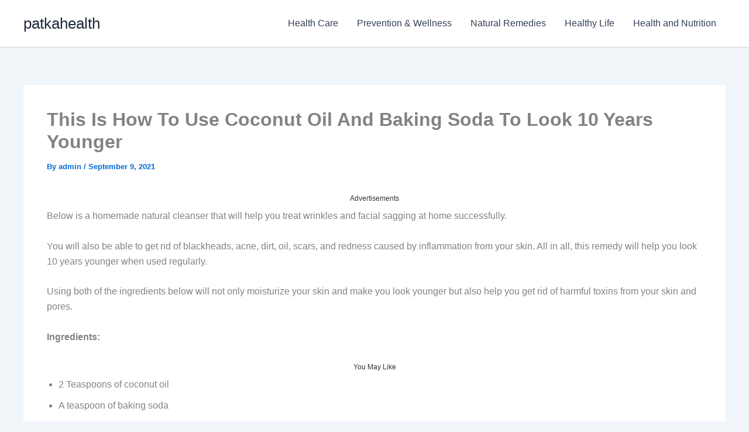

--- FILE ---
content_type: text/html; charset=utf-8
request_url: https://www.google.com/recaptcha/api2/aframe
body_size: 267
content:
<!DOCTYPE HTML><html><head><meta http-equiv="content-type" content="text/html; charset=UTF-8"></head><body><script nonce="FA29Y3BVpe211KR9EsjhGA">/** Anti-fraud and anti-abuse applications only. See google.com/recaptcha */ try{var clients={'sodar':'https://pagead2.googlesyndication.com/pagead/sodar?'};window.addEventListener("message",function(a){try{if(a.source===window.parent){var b=JSON.parse(a.data);var c=clients[b['id']];if(c){var d=document.createElement('img');d.src=c+b['params']+'&rc='+(localStorage.getItem("rc::a")?sessionStorage.getItem("rc::b"):"");window.document.body.appendChild(d);sessionStorage.setItem("rc::e",parseInt(sessionStorage.getItem("rc::e")||0)+1);localStorage.setItem("rc::h",'1769277951726');}}}catch(b){}});window.parent.postMessage("_grecaptcha_ready", "*");}catch(b){}</script></body></html>